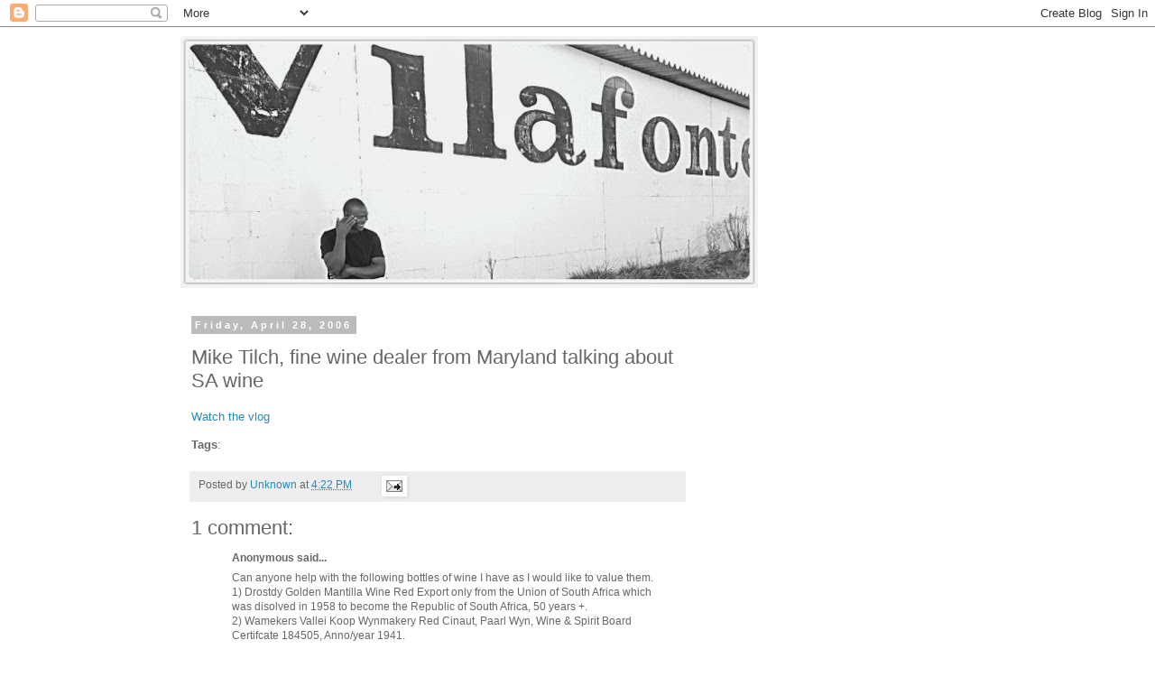

--- FILE ---
content_type: text/html; charset=utf-8
request_url: https://www.google.com/recaptcha/api2/aframe
body_size: 267
content:
<!DOCTYPE HTML><html><head><meta http-equiv="content-type" content="text/html; charset=UTF-8"></head><body><script nonce="HU35rVEwF1tEhlyyZo2E7A">/** Anti-fraud and anti-abuse applications only. See google.com/recaptcha */ try{var clients={'sodar':'https://pagead2.googlesyndication.com/pagead/sodar?'};window.addEventListener("message",function(a){try{if(a.source===window.parent){var b=JSON.parse(a.data);var c=clients[b['id']];if(c){var d=document.createElement('img');d.src=c+b['params']+'&rc='+(localStorage.getItem("rc::a")?sessionStorage.getItem("rc::b"):"");window.document.body.appendChild(d);sessionStorage.setItem("rc::e",parseInt(sessionStorage.getItem("rc::e")||0)+1);localStorage.setItem("rc::h",'1765625704718');}}}catch(b){}});window.parent.postMessage("_grecaptcha_ready", "*");}catch(b){}</script></body></html>